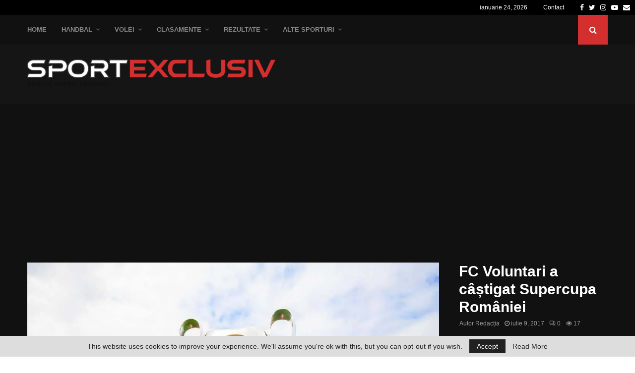

--- FILE ---
content_type: text/html; charset=utf-8
request_url: https://www.google.com/recaptcha/api2/aframe
body_size: 267
content:
<!DOCTYPE HTML><html><head><meta http-equiv="content-type" content="text/html; charset=UTF-8"></head><body><script nonce="uQz-Aoe-qrV3R-kQj1cH1A">/** Anti-fraud and anti-abuse applications only. See google.com/recaptcha */ try{var clients={'sodar':'https://pagead2.googlesyndication.com/pagead/sodar?'};window.addEventListener("message",function(a){try{if(a.source===window.parent){var b=JSON.parse(a.data);var c=clients[b['id']];if(c){var d=document.createElement('img');d.src=c+b['params']+'&rc='+(localStorage.getItem("rc::a")?sessionStorage.getItem("rc::b"):"");window.document.body.appendChild(d);sessionStorage.setItem("rc::e",parseInt(sessionStorage.getItem("rc::e")||0)+1);localStorage.setItem("rc::h",'1769228523388');}}}catch(b){}});window.parent.postMessage("_grecaptcha_ready", "*");}catch(b){}</script></body></html>

--- FILE ---
content_type: application/javascript; charset=utf-8
request_url: https://fundingchoicesmessages.google.com/f/AGSKWxXKDn3IW7Lc0kzHd8jez_GJKYRYPccN8UXu7T3fHHLRt3wIv6BotG7MItlnpz23hs06FyZZxchYIZM4P7Yq6CepF9qIKeXmhlc5GW8H_au-FO3-UMCyR7agnQHMRf5iYgg3Duc9sHjvJAStPrESreKiBmXMxqXqVLmdfbGBz7GaSG95LLpT7H6j26tO/_/gen-ad-/adruptive._blogads./popunder?/bannerframeopenads.
body_size: -1290
content:
window['b61e2cc1-9c49-4d39-9fd9-34eba7309449'] = true;